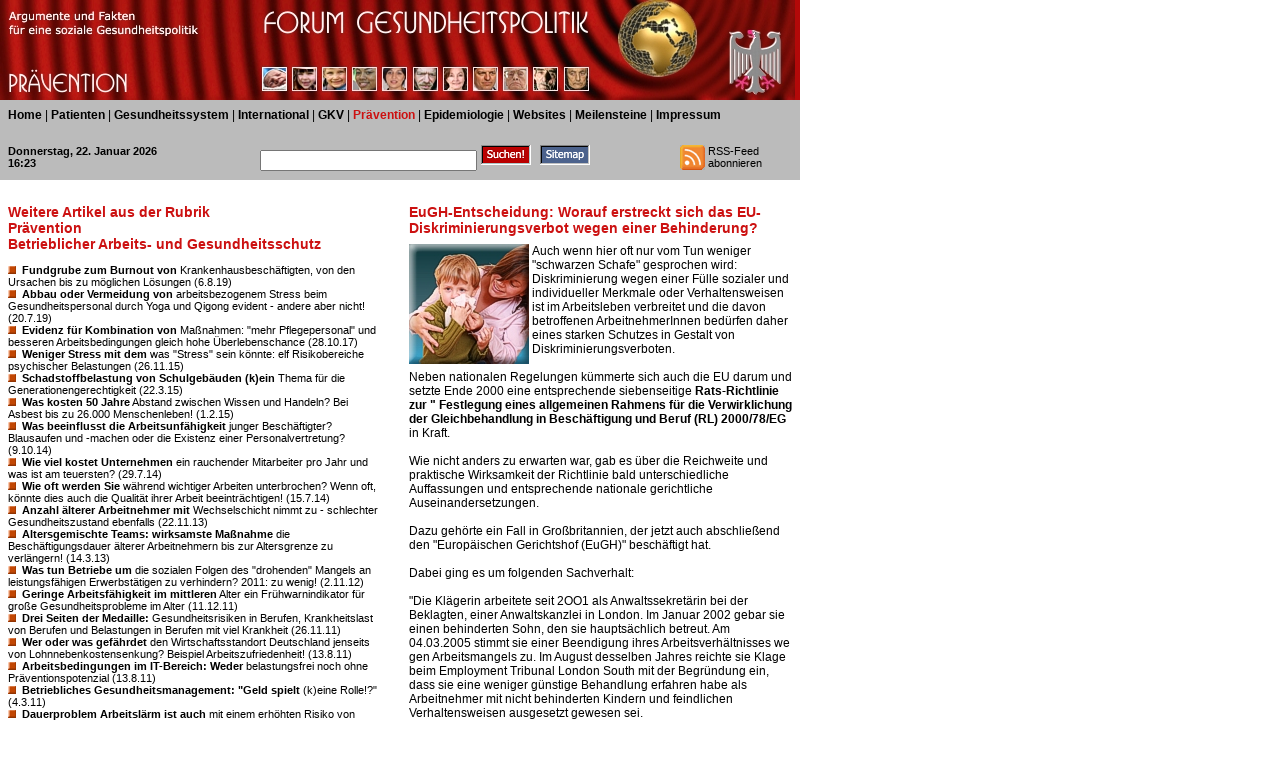

--- FILE ---
content_type: text/html; charset=UTF-8
request_url: https://forum-gesundheitspolitik.de/artikel/artikel.pl?artikel=1333
body_size: 20406
content:
<!DOCTYPE HTML PUBLIC "-//W3C//DTD HTML 4.01 Transitional//EN">
<html>
<head>
<title>
Forum Gesundheitspolitik: EuGH-Entscheidung: Worauf erstreckt sich das EU-Diskriminierungsverbot wegen einer Behinderung?
</title>
<meta http-equiv="Content-Type" content="text/html; charset=iso-8859-1">
<meta name="description" content="Forum Gesundheitspolitik - neue gesundheitspolitische und gesundheitswissenschaftliche Studien und Dossiers">
<meta name="keywords" content="Gesundheitspolitik,Public Health,GKV,Patient,Gesundheitswissenschaft,Gesundheitswesen,Gesundheitssystem,Gesetzliche Krankenversicherung,Morbidit&auml;t,Mortalit&auml;t,medizinische Versorgung,Krankenhaus,Arzneimittel,&Auml;rzte">
<meta http-equiv="Content-Style-Type" content="text/css">
<link rel="SHORTCUT ICON" href="http://www.forum-gesundheitspolitik.de/favicon.ico">
<link rel="stylesheet" href="../forum.css" type="text/css">
<base target="_top">

</head>
<body>

<div id="Oben" style="position:absolute; width:800px; height:100px; z-index:1; left: 0; top: 0; visibility: visible; background-color: #B30909; layer-background-color: #B30909;">
<img src="../images/5.jpg" 
width="250" height="100" alt=""><img src="../images/forum-gesundheitspolitik-start.jpg" width="545" height="100" alt="">
</div>


<div id="Oberrubriken" style="position:absolute; width:800px; height:45px; z-index:2; left: 0; top: 100; visibility: visible; background-color: #BBBBBB; layer-background-color: #BBBBBB;">
<p class="text">
<a href="../index.htm">Home</a> | 
<a href="artikel.pl?rubrik=1010">Patienten</a> | <a href="artikel.pl?rubrik=2010">Gesundheitssystem</a> | <a href="artikel.pl?rubrik=3010">International</a> | <a href="artikel.pl?rubrik=4010">GKV</a> | <span class="stressrot">Pr&auml;vention</span> | <a href="artikel.pl?rubrik=6010">Epidemiologie</a> | <a href="artikel.pl?rubrik=7010">Websites</a> | 
<a href="../meilensteine/index.htm">Meilensteine</a> | <a href="../impressum/index.htm">Impressum</a>
</p>
</div>


<div id="Suchen" style="position:absolute; width:800px; height:35px; z-index:3; left: 0; top: 145; visibility: visible; background-color: #BBBBBB; layer-background-color: #BBBBBB; border: 1px none #000000;">
<table cellpadding="0" cellspacing="0" border="0">
<tr valign="top">
<td width="260"><p class="textkleinfett">
<script type="text/javascript" language="javascript">
<!--
var Datum = new (Date);
var Tag = Datum.getDate();
var Wochentag = Datum.getDay();
var Monat = Datum.getMonth();
var Jahr = Datum.getFullYear();
var Tagname = new Array("Sonntag", "Montag", "Dienstag", "Mittwoch", "Donnerstag", "Freitag", "Samstag");
var Monatname = new Array("Januar", "Februar", "M�rz", "April", "Mai", "Juni", "Juli", "August", "September", "Oktober", "November", "Dezember");
var Stunde = Datum.getHours();
var Minute = Datum.getMinutes();
if(Minute < 10)
{
    Minute = "0" + Minute;
}
if(Stunde < 10)
{
    Stunde = "0" + Stunde;
}
document.write(Tagname[Wochentag]+", "+Tag+". "+Monatname[Monat]+" "+Jahr+" <br>"+Stunde+":"+Minute);
//-->
</script>
</p>
</td>

<td width="280"><form action="../suchen/suchen.pl" method="post"><input name="suchstring" type="text" size="25">
<input type="image" src="../images/suchen2.gif" alt="Suchen">
</form>
</td>

<td width="140"><a href="../sitemap/sitemap.pl"><img src="../images/sitemap2.gif" width="50" height="20" border="0" alt="Sitemap erstellen"></a>
</td>

<td width="120"><a href="../ForumGesundheitspolitik_RSS_Feed.xml"><img src="../images/rss.gif" alt="RSS-Feed" width="25" height="25" border="0" align="left"></a><p class="textklein">RSS-Feed<br>abonnieren</td>
</tr>
</table>
</div>


<div id="Unterrubriken" style="position:absolute; width:380px; height:700px; z-index:4; left: 0; top: 180; overflow: visible; background-color: #FFFFFF; layer-background-color: #FFFFFF; visibility: visible;">
<p class="schlagzeile"><br>
Weitere Artikel aus der Rubrik<br>
Pr&auml;vention<br>Betrieblicher Arbeits- und Gesundheitsschutz
</p>
<p class="textklein"><br>
<img src="../images/kasten.gif" width="14" height="10" alt=""><a href="artikel.pl?artikel=2657">Fundgrube zum Burnout von</a>  Krankenhausbesch&auml;ftigten, von den Ursachen bis zu m&ouml;glichen L&ouml;sungen (6.8.19)<br>
<img src="../images/kasten.gif" width="14" height="10" alt=""><a href="artikel.pl?artikel=2654">Abbau oder Vermeidung von</a>  arbeitsbezogenem Stress beim Gesundheitspersonal durch Yoga und Qigong evident - andere aber nicht! (20.7.19)<br>
<img src="../images/kasten.gif" width="14" height="10" alt=""><a href="artikel.pl?artikel=2585">Evidenz f&uuml;r Kombination von</a>  Ma&szlig;nahmen: &quot;mehr Pflegepersonal&quot; und besseren Arbeitsbedingungen gleich hohe &Uuml;berlebenschance (28.10.17)<br>
<img src="../images/kasten.gif" width="14" height="10" alt=""><a href="artikel.pl?artikel=2487">Weniger Stress mit dem</a>  was &quot;Stress&quot; sein k&ouml;nnte: elf Risikobereiche psychischer Belastungen (26.11.15)<br>
<img src="../images/kasten.gif" width="14" height="10" alt=""><a href="artikel.pl?artikel=2450">Schadstoffbelastung von Schulgeb&auml;uden (k)ein</a>  Thema f&uuml;r die Generationengerechtigkeit (22.3.15)<br>
<img src="../images/kasten.gif" width="14" height="10" alt=""><a href="artikel.pl?artikel=2443">Was kosten 50 Jahre</a>  Abstand zwischen Wissen und Handeln? Bei Asbest bis zu 26.000 Menschenleben! (1.2.15)<br>
<img src="../images/kasten.gif" width="14" height="10" alt=""><a href="artikel.pl?artikel=2411">Was beeinflusst die Arbeitsunf&auml;higkeit</a>  junger Besch&auml;ftigter? Blausaufen und -machen oder die Existenz einer Personalvertretung? (9.10.14)<br>
<img src="../images/kasten.gif" width="14" height="10" alt=""><a href="artikel.pl?artikel=2380">Wie viel kostet Unternehmen</a>  ein rauchender Mitarbeiter pro Jahr und was ist am teuersten? (29.7.14)<br>
<img src="../images/kasten.gif" width="14" height="10" alt=""><a href="artikel.pl?artikel=2371">Wie oft werden Sie</a>  w&auml;hrend wichtiger Arbeiten unterbrochen? Wenn oft, k&ouml;nnte dies auch die Qualit&auml;t ihrer Arbeit beeintr&auml;chtigen! (15.7.14)<br>
<img src="../images/kasten.gif" width="14" height="10" alt=""><a href="artikel.pl?artikel=2306">Anzahl &auml;lterer Arbeitnehmer mit</a>  Wechselschicht nimmt zu - schlechter Gesundheitszustand ebenfalls (22.11.13)<br>
<img src="../images/kasten.gif" width="14" height="10" alt=""><a href="artikel.pl?artikel=2239">Altersgemischte Teams: wirksamste Ma&szlig;nahme</a>  die Besch&auml;ftigungsdauer &auml;lterer Arbeitnehmern bis zur Altersgrenze zu verl&auml;ngern! (14.3.13)<br>
<img src="../images/kasten.gif" width="14" height="10" alt=""><a href="artikel.pl?artikel=2175">Was tun Betriebe um</a>  die sozialen Folgen des &quot;drohenden&quot; Mangels an leistungsf&auml;higen Erwerbst&auml;tigen zu verhindern? 2011: zu wenig! (2.11.12)<br>
<img src="../images/kasten.gif" width="14" height="10" alt=""><a href="artikel.pl?artikel=2049">Geringe Arbeitsf&auml;higkeit im mittleren</a>  Alter ein Fr&uuml;hwarnindikator f&uuml;r gro&szlig;e Gesundheitsprobleme im Alter (11.12.11)<br>
<img src="../images/kasten.gif" width="14" height="10" alt=""><a href="artikel.pl?artikel=2043">Drei Seiten der Medaille:</a>  Gesundheitsrisiken in Berufen, Krankheitslast von Berufen und Belastungen in Berufen mit viel Krankheit (26.11.11)<br>
<img src="../images/kasten.gif" width="14" height="10" alt=""><a href="artikel.pl?artikel=1989">Wer oder was gef&auml;hrdet</a>  den Wirtschaftsstandort Deutschland jenseits von Lohnnebenkostensenkung? Beispiel Arbeitszufriedenheit! (13.8.11)<br>
<img src="../images/kasten.gif" width="14" height="10" alt=""><a href="artikel.pl?artikel=1988">Arbeitsbedingungen im IT-Bereich: Weder</a>  belastungsfrei noch ohne Pr&auml;ventionspotenzial (13.8.11)<br>
<img src="../images/kasten.gif" width="14" height="10" alt=""><a href="artikel.pl?artikel=1916">Betriebliches Gesundheitsmanagement: &quot;Geld spielt</a>  (k)eine Rolle!?&quot; (4.3.11)<br>
<img src="../images/kasten.gif" width="14" height="10" alt=""><a href="artikel.pl?artikel=1861">Dauerproblem Arbeitsl&auml;rm ist auch</a>  mit einem erh&ouml;hten Risiko von Herzerkrankungen assoziiert. (20.10.10)<br>
<img src="../images/kasten.gif" width="14" height="10" alt=""><a href="artikel.pl?artikel=1829">Betriebliche Gesundheitsf&ouml;rderung zur &Auml;nderung</a>  des Lebensstils zeigt Erfolge bei Risikogruppen (3.7.10)<br>
<img src="../images/kasten.gif" width="14" height="10" alt=""><a href="artikel.pl?artikel=1810">Senken k&ouml;rperliche Trainingsprogramme die</a>  Krankmeldungen von R&uuml;ckenschmerzpatienten? (3.6.10)<br>
<img src="../images/kasten.gif" width="14" height="10" alt=""><a href="artikel.pl?artikel=1779">Sie wissen, was sie</a>  tun! &quot;National Research Council&quot; der USA analysiert Sicherheitsrisiken des US-Biowaffenlabors Fort Detrick (11.4.10)<br>
<img src="../images/kasten.gif" width="14" height="10" alt=""><a href="artikel.pl?artikel=1774">Pr&auml;vention von Burnout: Interventionen</a>  sind erfolgreich, wirken aber zeitlich nur begrenzt (5.4.10)<br>
<img src="../images/kasten.gif" width="14" height="10" alt=""><a href="artikel.pl?artikel=1716">Lieber krank feiern als</a>  krank arbeiten oder umgekehrt!? Was f&ouml;rdert oder hemmt die beiden Umgangsweisen mit Krankheit? (22.1.10)<br>
<img src="../images/kasten.gif" width="14" height="10" alt=""><a href="artikel.pl?artikel=1616">Untersch&auml;tzte Risiken und &uuml;bersch&auml;tzte</a>  Wirksamkeit pr&auml;ventiver Ma&szlig;nahmen im Arbeitsschutz - Das Beispiel L&auml;rm (28.7.09)<br>
<img src="../images/kasten.gif" width="14" height="10" alt=""><a href="artikel.pl?artikel=1611">Gesundheitsf&ouml;rderung f&uuml;r Krankenhaus&auml;rzte und</a>  in Krankenh&auml;usern - Fehlanzeige! (19.7.09)<br>
<img src="../images/kasten.gif" width="14" height="10" alt=""><a href="artikel.pl?artikel=1600">Selbstverwaltung in der Gesetzlichen</a>  Unfallversicherung der 1990er Jahre: Mehr Pr&auml;ventionsorientierung durch Weiterbildung!? (7.7.09)<br>
<img src="../images/kasten.gif" width="14" height="10" alt=""><a href="artikel.pl?artikel=1582">Gesundheitsbezogene Interventionen in der</a>  Arbeitswelt: Komplexe Ma&szlig;nahmen sind effizienter (17.6.09)<br>
<img src="../images/kasten.gif" width="14" height="10" alt=""><a href="artikel.pl?artikel=1519">Ambivalent: Nachtschichtarbeit als m&ouml;gliche</a>  Ursache von Brustkrebs bei Krankenschwestern und Flugbegleitern in D&auml;nemark anerkannt! (29.3.09)<br>
<img src="../images/kasten.gif" width="14" height="10" alt=""><a href="artikel.pl?artikel=1486">Erh&ouml;ht die Existenz von</a>  Gewerkschaften das Niveau des Gesundheits- und Arbeitsschutzes und die gesellschaftliche Wohlfahrt? (12.2.09)<br>
<img src="../images/kastengrau.gif" width="14" height="10" alt=""><span class="grau">EuGH-Entscheidung: Worauf erstreckt sich das EU-Diskriminierungsverbot wegen einer Behinderung?</span> (1.9.2008)<br>
<img src="../images/kasten.gif" width="14" height="10" alt=""><a href="artikel.pl?artikel=1260">Arbeitsunf&auml;higkeitstage: Risikomarker von sp&auml;terer</a>  Erwerbsunf&auml;higkeit- oder Behinderungsrente (9.6.2008)<br>
<img src="../images/kasten.gif" width="14" height="10" alt=""><a href="artikel.pl?artikel=1245">Wie ungesund k&ouml;nnen Arbeitspl&auml;tze</a>  im Gesundheitswesen sein? Beispiel Bildschirmarbeitspl&auml;tze an Gro&szlig;ger&auml;ten im Krankenhaus (20.5.2008)<br>
<img src="../images/kasten.gif" width="14" height="10" alt=""><a href="artikel.pl?artikel=1195">Ist gesundes Sitzen kaufbar?</a>  Bedeutung des dynamischen Sitzens zur Pr&auml;vention von Muskel- und Wirbels&auml;ulenproblemen &uuml;bersch&auml;tzt! (13.4.2008)<br>
<img src="../images/kasten.gif" width="14" height="10" alt=""><a href="artikel.pl?artikel=1107">Schicht- plus Hausarbeit =</a>  erh&ouml;htes Risiko von Fr&uuml;hberentung und Behindertenrente f&uuml;r Frauen!? (20.1.2008)<br>
<img src="../images/kasten.gif" width="14" height="10" alt=""><a href="artikel.pl?artikel=1046">WHO-Krebsforschungszentrum: Schichtarbeit und Nachtarbeit</a>  mit &quot;hoher Wahrscheinlichkeit krebserregend&quot; (8.12.2007)<br>
<img src="../images/kasten.gif" width="14" height="10" alt=""><a href="artikel.pl?artikel=0947">Wie verhindert man arbeitsbedingte</a>  Nacken- und Schulterbeschwerden? - Wenig Evidenz f&uuml;r Ergo-Tastaturen oder Gymnastik (4.10.2007)<br>
<img src="../images/kasten.gif" width="14" height="10" alt=""><a href="artikel.pl?artikel=0648">Betriebliche Krankenstandspolitik heute: Mit</a>  eine Ursache der Krankheiten von morgen (29.3.2007)<br>
<img src="../images/kasten.gif" width="14" height="10" alt=""><a href="artikel.pl?artikel=0441">Wirksame arbeitsplatzbezogene Pr&auml;vention der</a>  &quot;Volkskrankheit R&uuml;ckenschmerzen&quot; Fehlanzeige !? (2.1.2007)<br>
<img src="../images/kasten.gif" width="14" height="10" alt=""><a href="artikel.pl?artikel=0410">Wie sicher sind Operationss&auml;le</a>  in deutschen Krankenh&auml;usern? Erschreckendes aus Chirurgen- und Pflegekr&auml;ftesicht. (19.12.2006)<br>
<img src="../images/kasten.gif" width="14" height="10" alt=""><a href="artikel.pl?artikel=0409">Evidente Wege zum Rauchenaufh&ouml;ren</a>  im Betrieb (19.12.2006)<br>
<img src="../images/kasten.gif" width="14" height="10" alt=""><a href="artikel.pl?artikel=0279">&quot;Gute Arbeit&quot; - Eine</a>  neue Offensive zur Humanisierung der Arbeit (3.11.2006)<br>
<img src="../images/kasten.gif" width="14" height="10" alt=""><a href="artikel.pl?artikel=0202">Handbuch &uuml;ber die Erscheinungen,</a>  Ursachen und Pr&auml;vention psychischer Belastungen und Erkrankungen in der Arbeitswelt (28.11.2005)<br>
<img src="../images/kasten.gif" width="14" height="10" alt=""><a href="artikel.pl?artikel=0122">USA: L&auml;ngere Arbeitszeiten und</a>  &Uuml;berstunden als Unfall- und Erkrankungsrisiko (12.9.2005)<br>

</p>
<p class="text">Seite mit den Texten aller Artikel aufrufen:<br>
<a href="artikel.pl?rubrikartikel=5020">Betrieblicher Arbeits- und Gesundheitsschutz</a>
<br>&nbsp;</p>
<p class="schlagzeile">Andere Rubriken in 
"Pr&auml;vention"
</p>
<p class="textklein"><br>
<table cellpadding="1" cellspacing="1" border="0" bgcolor="#FFFFFF">
<tr><td bgcolor="#E0E0E0"><p class="textklein">
<a href="artikel.pl?rubrik=5010">Pr&auml;ventionspolitik, Pr&auml;ventionsprogramme</a></p>
</td></tr>
<tr><td bgcolor="#E0E0E0"><p class="textklein">
<span class="stressrot">Betrieblicher Arbeits- und Gesundheitsschutz</span></p>
</td></tr>
<tr><td bgcolor="#E0E0E0"><p class="textklein">
<a href="artikel.pl?rubrik=5030">Ma&szlig;nahmen, Projekte zur Gesundheitsf&ouml;rderung</a></p>
</td></tr>
<tr><td bgcolor="#E0E0E0"><p class="textklein">
<a href="artikel.pl?rubrik=5040">Gesundheitsverhalten (Rauchen, Ern&auml;hrung, Sport usw.)</a></p>
</td></tr>
<tr><td bgcolor="#E0E0E0"><p class="textklein">
<a href="artikel.pl?rubrik=5050">Wellness, Gesundheit als Lifestyle</a></p>
</td></tr>
<tr><td bgcolor="#E0E0E0"><p class="textklein">
<a href="artikel.pl?rubrik=5055">Fr&uuml;herkennung, Screening</a></p>
</td></tr>
<tr><td bgcolor="#E0E0E0"><p class="textklein">
<a href="artikel.pl?rubrik=5060">andere Themen</a></p>
</td></tr>
</table>

<br>
</div>


<div id="Main" style="position:absolute; width:400px; height:1000px; z-index:4; left: 401; top: 180; overflow: visible; background-color: #FFFFFF; layer-background-color: #FFFFFF; visibility: visible;">
<p class="schlagzeile"><br>
EuGH-Entscheidung: Worauf erstreckt sich das EU-Diskriminierungsverbot wegen einer Behinderung? 
</p>
<p class="text">
<img src="../img/lej-41.jpg" width="120" height="120" align="left" alt="Artikel 1333">
Auch wenn hier oft nur vom Tun weniger &quot;schwarzen Schafe&quot; gesprochen wird: Diskriminierung wegen einer F&uuml;lle sozialer und individueller Merkmale oder Verhaltensweisen ist im Arbeitsleben verbreitet und die davon betroffenen ArbeitnehmerInnen bed&uuml;rfen daher eines starken Schutzes in Gestalt von Diskriminierungsverboten.<br><br>Neben nationalen Regelungen k&uuml;mmerte sich auch die EU darum und setzte Ende 2000 eine entsprechende siebenseitige <a href="http://ec.europa.eu/employment_social/news/2001/jul/directive78ec_de.pdf" target="_blank">Rats-Richtlinie zur " Festlegung eines allgemeinen Rahmens f&uuml;r die Verwirklichung der Gleichbehandlung in Besch&auml;ftigung und Beruf (RL) 2000/78/EG</a> in Kraft. <br><br>Wie nicht anders zu erwarten war, gab es &uuml;ber die Reichweite und praktische Wirksamkeit der Richtlinie bald unterschiedliche Auffassungen und entsprechende nationale gerichtliche Auseinandersetzungen.<br><br>Dazu geh&ouml;rte ein Fall in Gro&szlig;britannien, der jetzt auch abschlie&szlig;end den "Europ&auml;ischen Gerichtshof (EuGH)" besch&auml;ftigt hat.<br><br>Dabei ging es um folgenden Sachverhalt:<br><br>"Die Kl&auml;gerin arbeitete seit 2OO1 als Anwaltssekret&auml;rin bei der Beklagten, einer Anwaltskanzlei in London. Im Januar 2002 gebar sie einen behinderten Sohn, den sie haupts&auml;chlich betreut. Am 04.03.2005 stimmt sie einer Beendigung ihres Arbeitsverh&auml;ltnisses we gen Arbeitsmangels zu. Im August desselben Jahres reichte sie Klage beim Employment Tribunal London South mit der Begr&uuml;ndung ein, dass sie eine weniger g&uuml;nstige Behandlung erfahren habe als Arbeitnehmer mit nicht behinderten Kindern und feindlichen Verhaltensweisen ausgesetzt gewesen sei.<br>Da hier insbesondere die Reichweite der RL 2000/78/EG entscheidungserheblich war, wurden dem EuGH vom Londoner Employment Tribunal folgende Fragen vorgelegt: <br><br>&bull; Sch&uuml;tzt die Richtlinie im Rahmen des Verbots der Diskriminierung wegen einer Behinderung nur Menschen vor unmittelbarer Diskriminierung und Bel&auml;stigungen, die selbst eine Behinderung haben?<br>&bull; Sch&uuml;tzt die Richtlinie auch Arbeitnehmer, die zwar nicht selbst eine Behinderung haben, aber wegen ihrer Beziehung zu einem Menschen mit Behinderung eine weniger g&uuml;nstige Behandlung erfahren oder bel&auml;stigt werden?"<br>&bull; Sollte genau dies passieren war die anschlie&szlig;ende Frage, ob es eine unmittelbare Diskriminierung ist, die den durch die RL festgelegten Grundsatz der Gleichbehandlung verletzt?<br><br>"Der Gerichtshof gelangte nach &auml;hnlich lautenden <a href="http://www.iqpr.de/iqpr/download/foren/Rsprhinweis-B2-2008_Anlage_2.pdf" target="_blank">Schlussantr&auml;gen des Generalanwalts vom 31. Januar 2008</a> zum Ergebnis, dass die RL 20 0/78/EG dahin auszulegen sei, dass das dort vorgesehene Verbot der unmittelbaren Diskriminierung nicht auf Personen beschr&auml;nkt sei, die selbst behindert sind. Erfahre ein Arbeitnehmer, der nicht selbst behindert ist, durch einen Arbeitgeber eine weniger g&uuml;nstige Behandlung, als ein anderer Arbeitnehmer in einer vergleichbaren Situation erf&auml;hrt, erfahren hat oder erfahren w&uuml;rde und ist nachgewiesen, dass die Benachteiligung des Arbeitnehmers wegen der Behinderung seines Kindes erfolgt ist, f&uuml;r das er im Wesenlichen die Betreuung &uuml;bernimmt, so verst&ouml;&szlig;t eine solche Behandlung gegen das Verbot der unmittelbaren Diskriminierung in Art. 2 Abs. 2 lit. A RL 2000/78/EG. Dies gilt auch f&uuml;r das Verbot der Bel&auml;stigung."<br><br>Die Darstellung dieser mit Sicherheit auch f&uuml;r die deutsche Rechtswirklichkeit im Bereich der Diskriminierung im Arbeitsleben relevanten EuGH-Entscheidung findet sich im <a href="http://www.iqpr.de/iqpr/download/foren/Rsprhinweis-B2-2008.pdf" target="_blank">"Forum B - Schwerbehindertenrecht und Fragen des betrieblichen Gesundheitsmanagements (in der kompetenten Verantwortung von Gagel, Schian und den Juristen Kohte, Preis und Welti)"</a> in dem ausgezeichneten und auch f&uuml;r NichtexpertInnen immer wieder lesenswerten Internet-Informationsangebot des <span class="stress">"Instituts f&uuml;r Qualit&auml;tssicherung in Pr&auml;vention und Rehabilitation GmbH an der Deutschen Sporthochschule K&ouml;ln (iqpr)"</span>.<br><br>Das 23 Seiten umfassende <a href="http://www.iqpr.de/iqpr/download/foren/Rsprhinweis-B2-2008_Anlage_1.pdf" target="_blank">Urteil des Europ&auml;ischen Gerichtshofs vom 17. Juli 2008</a> ist ebenfalls kostenlos erh&auml;ltlich.
<span class="datum"><br><br>Bernard Braun, 1.9.2008</span>
</p>
<p class="textklein"><font color="#EEEEEE">
<!-- LAUFZEIT -->
</font><br>&nbsp;</p>
</div>

</body>
</html>
